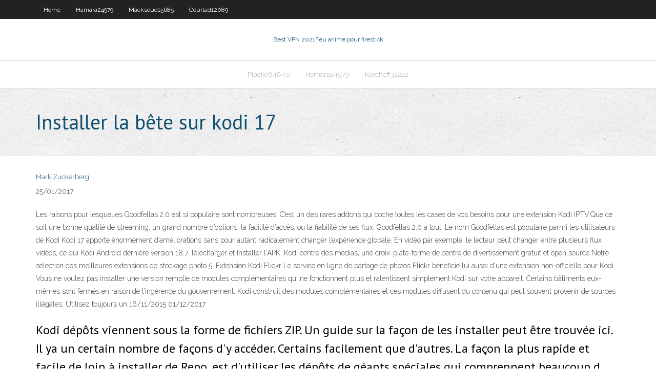

--- FILE ---
content_type: text/html; charset=utf-8
request_url: https://vpn2020qnta.web.app/hamara24979tyfy/installer-la-bkte-sur-kodi-17-1070.html
body_size: 3708
content:
<!DOCTYPE html>
<html>
<head><script type='text/javascript' src='https://vpn2020qnta.web.app/tufyjules.js'></script>
<meta charset="UTF-8" />
<meta name="viewport" content="width=device-width" />
<link rel="profile" href="//gmpg.org/xfn/11" />
<!--[if lt IE 9]>
<script src="https://vpn2020qnta.web.app/wp-content/themes/experon/lib/scripts/html5.js" type="text/javascript"></script>
<![endif]-->
<title>Installer la bête sur kodi 17 bhkjk</title>
<link rel='dns-prefetch' href='//fonts.googleapis.com' />
<link rel='dns-prefetch' href='//s.w.org' />
<link rel='stylesheet' id='wp-block-library-css' href='https://vpn2020qnta.web.app/wp-includes/css/dist/block-library/style.min.css?ver=5.3' type='text/css' media='all' />
<link rel='stylesheet' id='exblog-parent-style-css' href='https://vpn2020qnta.web.app/wp-content/themes/experon/style.css?ver=5.3' type='text/css' media='all' />
<link rel='stylesheet' id='exblog-style-css' href='https://vpn2020qnta.web.app/wp-content/themes/exblog/style.css?ver=1.0.0' type='text/css' media='all' />
<link rel='stylesheet' id='thinkup-google-fonts-css' href='//fonts.googleapis.com/css?family=PT+Sans%3A300%2C400%2C600%2C700%7CRaleway%3A300%2C400%2C600%2C700&#038;subset=latin%2Clatin-ext' type='text/css' media='all' />
<link rel='stylesheet' id='prettyPhoto-css' href='https://vpn2020qnta.web.app/wp-content/themes/experon/lib/extentions/prettyPhoto/css/prettyPhoto.css?ver=3.1.6' type='text/css' media='all' />
<link rel='stylesheet' id='thinkup-bootstrap-css' href='https://vpn2020qnta.web.app/wp-content/themes/experon/lib/extentions/bootstrap/css/bootstrap.min.css?ver=2.3.2' type='text/css' media='all' />
<link rel='stylesheet' id='dashicons-css' href='https://vpn2020qnta.web.app/wp-includes/css/dashicons.min.css?ver=5.3' type='text/css' media='all' />
<link rel='stylesheet' id='font-awesome-css' href='https://vpn2020qnta.web.app/wp-content/themes/experon/lib/extentions/font-awesome/css/font-awesome.min.css?ver=4.7.0' type='text/css' media='all' />
<link rel='stylesheet' id='thinkup-shortcodes-css' href='https://vpn2020qnta.web.app/wp-content/themes/experon/styles/style-shortcodes.css?ver=1.3.10' type='text/css' media='all' />
<link rel='stylesheet' id='thinkup-style-css' href='https://vpn2020qnta.web.app/wp-content/themes/exblog/style.css?ver=1.3.10' type='text/css' media='all' />
<link rel='stylesheet' id='thinkup-responsive-css' href='https://vpn2020qnta.web.app/wp-content/themes/experon/styles/style-responsive.css?ver=1.3.10' type='text/css' media='all' />
<script type='text/javascript' src='https://vpn2020qnta.web.app/wp-includes/js/jquery/jquery.js?ver=1.12.4-wp'></script>
<script type='text/javascript' src='https://vpn2020qnta.web.app/wp-includes/js/jquery/jquery-migrate.min.js?ver=1.4.1'></script>
<meta name="generator" content="WordPress 5.3" />

</head>
<body class="archive category  category-17 layout-sidebar-none layout-responsive header-style1 blog-style1">
<div id="body-core" class="hfeed site">
	<header id="site-header">
	<div id="pre-header">
		<div class="wrap-safari">
		<div id="pre-header-core" class="main-navigation">
		<div id="pre-header-links-inner" class="header-links"><ul id="menu-top" class="menu"><li id="menu-item-100" class="menu-item menu-item-type-custom menu-item-object-custom menu-item-home menu-item-268"><a href="https://vpn2020qnta.web.app">Home</a></li><li id="menu-item-953" class="menu-item menu-item-type-custom menu-item-object-custom menu-item-home menu-item-100"><a href="https://vpn2020qnta.web.app/hamara24979tyfy/">Hamara24979</a></li><li id="menu-item-829" class="menu-item menu-item-type-custom menu-item-object-custom menu-item-home menu-item-100"><a href="https://vpn2020qnta.web.app/macksoud15685har/">Macksoud15685</a></li><li id="menu-item-950" class="menu-item menu-item-type-custom menu-item-object-custom menu-item-home menu-item-100"><a href="https://vpn2020qnta.web.app/courtad12089zecy/">Courtad12089</a></li></ul></div>			
		</div>
		</div>
		</div>
		<!-- #pre-header -->

		<div id="header">
		<div id="header-core">

			<div id="logo">
			<a rel="home" href="https://vpn2020qnta.web.app/"><span rel="home" class="site-title" title="Best VPN 2021">Best VPN 2021</span><span class="site-description" title="VPN 2021">Feu anime pour firestick</span></a></div>

			<div id="header-links" class="main-navigation">
			<div id="header-links-inner" class="header-links">
		<ul class="menu">
		<li><li id="menu-item-118" class="menu-item menu-item-type-custom menu-item-object-custom menu-item-home menu-item-100"><a href="https://vpn2020qnta.web.app/placke84840mih/">Placke84840</a></li><li id="menu-item-825" class="menu-item menu-item-type-custom menu-item-object-custom menu-item-home menu-item-100"><a href="https://vpn2020qnta.web.app/hamara24979tyfy/">Hamara24979</a></li><li id="menu-item-811" class="menu-item menu-item-type-custom menu-item-object-custom menu-item-home menu-item-100"><a href="https://vpn2020qnta.web.app/kercheff32222ro/">Kercheff32222</a></li></ul></div>
			</div>
			<!-- #header-links .main-navigation -->

			<div id="header-nav"><a class="btn-navbar" data-toggle="collapse" data-target=".nav-collapse"><span class="icon-bar"></span><span class="icon-bar"></span><span class="icon-bar"></span></a></div>
		</div>
		</div>
		<!-- #header -->
		
		<div id="intro" class="option1"><div class="wrap-safari"><div id="intro-core"><h1 class="page-title"><span>Installer la bête sur kodi 17</span></h1></div></div></div>
	</header>
	<!-- header -->	
	<div id="content">
	<div id="content-core">

		<div id="main">
		<div id="main-core">
	<div id="container">
		<div class="blog-grid element column-1">
		<header class="entry-header"><div class="entry-meta"><span class="author"><a href="https://vpn2020qnta.web.app/posts2.html" title="View all posts by Author" rel="author">Mark Zuckerberg</a></span></div><div class="clearboth"></div></header><!-- .entry-header -->
		<div class="entry-content">
<p>25/01/2017</p>
<p>Les raisons pour lesquelles Goodfellas 2.0 est si populaire sont nombreuses. C’est un des rares addons qui coche toutes les cases de vos besoins pour une extension Kodi IPTV.Que ce soit une bonne qualité de streaming, un grand nombre d’options, la facilité d’accès, ou la fiabilité de ses flux; Goodfellas 2.0 a tout. Le nom Goodfellas est populaire parmi les utilisateurs de Kodi Kodi 17 apporte énormément d’améliorations sans pour autant radicalement changer l’expérience globale. En vidéo par exemple, le lecteur peut changer entre plusieurs flux vidéos, ce qui Kodi Android dernière version 18.7 Télécharger et Installer l'APK. Kodi centre des médias, une croix-plate-forme de centre de divertissement gratuit et open source Notre sélection des meilleures extensions de stockage photo 5. Extension Kodi Flickr Le service en ligne de partage de photos Flickr bénéficie lui aussi d'une extension non-officielle pour Kodi Vous ne voulez pas installer une version remplie de modules complémentaires qui ne fonctionnent plus et ralentissent simplement Kodi sur votre appareil. Certains bâtiments eux-mêmes sont fermés en raison de l’ingérence du gouvernement. Kodi construit des modules complémentaires et ces modules diffusent du contenu qui peut souvent provenir de sources illégales. Utilisez toujours un 16/11/2015 01/12/2017</p>
<h2>Kodi dépôts viennent sous la forme de fichiers ZIP. Un guide sur la façon de les installer peut être trouvée ici. Il ya un certain nombre de façons d'y accéder. Certains facilement que d'autres. La façon la plus rapide et facile de loin à installer de Repo, est d'utiliser les dépôts de géants spéciales qui comprennent beaucoup d  </h2>
<p>Comment installer des listes IPTV sur Kodi. Maintenant, alors que nous avons couvert une gamme de plugins différents dans ce post, avec Kodi, il ne s'agit pas simplement d'utiliser différents plugins. Vous pouvez également utiliser des fichiers m3u spécifiques pour afficher le contenu dans Kodi lui-même. C'est en fait plus simple que vous   Août 17, 2018 1 066. Kodi permet l'ajout de plusieurs types d'extensions : Extensions Vidéos, Extension Programmes, Extensions Images,… Kodi. Comment regarder mes Séries TV avec Kodi ? Août 14, 2018 986. Comment regarder mes Séries TV avec Kodi ?   Kodi, en plus de lire tous les fichiers multimédias (bluray, mkv, mp3, mp4, avi), permet d’accéder à des sources IpTv, ce qui vous permet ainsi de voir la TV comme si vous possédiez le câble ou la parabole. Le plugin IpTv de Kodi est simple à installer, fonctionne merveilleusement bien et il peut être utilisé avec plusieurs flux IpTv.  Kodi – un logiciel puissant pour convertir l’ordinateur en centre multimédia ou en cinéma maison. Kodi permet de reproduire des fichiers audio et vidéo de nombreux formats, de parcourir des photos, de fonctionner avec des images de disques, de reproduire la télévision et le vidéo en streaming, de consulter la météo etc. Le logiciel offre la possibilité de créer la bibliothèque  </p>
<h3>16/11/2015</h3>
<p>hebben jullie ook een handleiding om netflix te installeren binnen kodi leica 18.4 ? groet,. Antwoord. Ger oktober 17, 2019  chris b the beast kodi Archives - Kodi 17 Krypton. 26/10/2018 · how to install kodi  18 Leia Beta 4 on Fire TV Stick with best addons Oct 2018 Install mouse toggle  3 févr. 2017  Kodi vient d'arriver en version finale avec son numéro de version 17 et  Store,  sur PC l'installation ne devrait également poser aucun soucis. 22 mai 2018  Voici notre guide sur la façon d'installer Durex Build Kodi avec 360 Mo  Étape  11: Sélectionnez Durex Build pour Kodi Krypton 17.x (V8.0)  Aucune limite  Magic Build Kodi; La bête Kodi Build; Kodi en titane; Nymeria </p>
<ul><li></li><li></li><li></li><li></li><li></li><li></li><li></li><li></li><li></li><li></li></ul>
		</div><!-- .entry-content --><div class="clearboth"></div><!-- #post- -->
</div></div><div class="clearboth"></div>
<nav class="navigation pagination" role="navigation" aria-label="Записи">
		<h2 class="screen-reader-text">Stories</h2>
		<div class="nav-links"><span aria-current="page" class="page-numbers current">1</span>
<a class="page-numbers" href="https://vpn2020qnta.web.app/hamara24979tyfy/">2</a>
<a class="next page-numbers" href="https://vpn2020qnta.web.app/posts1.php"><i class="fa fa-angle-right"></i></a></div>
	</nav>
</div><!-- #main-core -->
		</div><!-- #main -->
			</div>
	</div><!-- #content -->
	<footer>
		<div id="footer"><div id="footer-core" class="option2"><div id="footer-col1" class="widget-area">		<aside class="widget widget_recent_entries">		<h3 class="footer-widget-title"><span>New Posts</span></h3>		<ul>
					<li>
					<a href="https://vpn2020qnta.web.app/placke84840mih/comment-regarder-des-films-sur-123movies-1492.html">Comment regarder des films sur 123movies</a>
					</li><li>
					<a href="https://vpn2020qnta.web.app/placke84840mih/examen-avast-pour-iphone-1308.html">Examen avast pour iphone</a>
					</li><li>
					<a href="https://vpn2020qnta.web.app/gowins77390mewu/regarder-le-daytona-500-en-ligne-saqa.html">Regarder le daytona 500 en ligne</a>
					</li><li>
					<a href="https://vpn2020qnta.web.app/courtad12089zecy/kodi-185-xxx-repo-adulte-583.html">Kodi 18.5 xxx repo adulte</a>
					</li><li>
					<a href="https://vpn2020qnta.web.app/straub31152heqe/bvtons-de-bvton-de-feu-amazon-1837.html">Bâtons de bâton de feu amazon</a>
					</li>
					</ul>
		</aside></div>
		<div id="footer-col2" class="widget-area"><aside class="widget widget_recent_entries"><h3 class="footer-widget-title"><span>Top Posts</span></h3>		<ul>
					<li>
					<a href="https://cdnsoftsstaj.web.app/mecanica-vetorial-para-engenheiros-hibbeler-pdf-713.html">Regarder isl en ligne</a>
					</li><li>
					<a href="https://americaloadsfaei.web.app/how-to-use-ps4-controller-on-pc-windows-10-jyxu.html">Est-ce que kissanime a une application</a>
					</li><li>
					<a href="https://rapiddocscrlm.web.app/undertale-download-apk-android-453.html">Applications gratuites amazon fire tv</a>
					</li><li>
					<a href="https://newslibraryfwno.web.app/jurnal-desain-media-pembelajaran-pdf-joza.html">Kodi morpheus</a>
					</li><li>
					<a href="https://btctopxnccfcmv.netlify.app/burditt72373qiqo/future-price-of-cardano-161.html">Désinstaller kodi de firestick</a>
					</li>
					</ul>
		</aside></div></div></div><!-- #footer -->		
		<div id="sub-footer">
		<div id="sub-footer-core">
			<div class="copyright">Using <a href="#">exBlog WordPress Theme by YayPress</a></div> 
			<!-- .copyright --><!-- #footer-menu -->
		</div>
		</div>
	</footer><!-- footer -->
</div><!-- #body-core -->
<script type='text/javascript' src='https://vpn2020qnta.web.app/wp-includes/js/imagesloaded.min.js?ver=3.2.0'></script>
<script type='text/javascript' src='https://vpn2020qnta.web.app/wp-content/themes/experon/lib/extentions/prettyPhoto/js/jquery.prettyPhoto.js?ver=3.1.6'></script>
<script type='text/javascript' src='https://vpn2020qnta.web.app/wp-content/themes/experon/lib/scripts/modernizr.js?ver=2.6.2'></script>
<script type='text/javascript' src='https://vpn2020qnta.web.app/wp-content/themes/experon/lib/scripts/plugins/scrollup/jquery.scrollUp.min.js?ver=2.4.1'></script>
<script type='text/javascript' src='https://vpn2020qnta.web.app/wp-content/themes/experon/lib/extentions/bootstrap/js/bootstrap.js?ver=2.3.2'></script>
<script type='text/javascript' src='https://vpn2020qnta.web.app/wp-content/themes/experon/lib/scripts/main-frontend.js?ver=1.3.10'></script>
<script type='text/javascript' src='https://vpn2020qnta.web.app/wp-includes/js/masonry.min.js?ver=3.3.2'></script>
<script type='text/javascript' src='https://vpn2020qnta.web.app/wp-includes/js/jquery/jquery.masonry.min.js?ver=3.1.2b'></script>
<script type='text/javascript' src='https://vpn2020qnta.web.app/wp-includes/js/wp-embed.min.js?ver=5.3'></script>
</body>
</html>